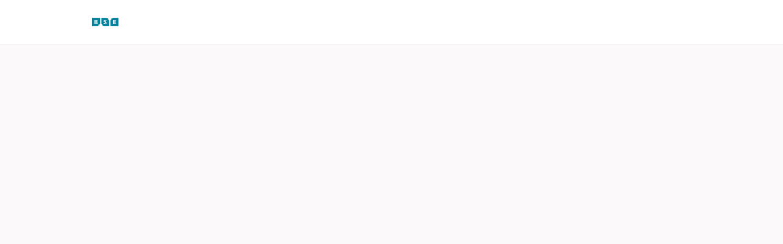

--- FILE ---
content_type: text/html; charset=utf-8
request_url: https://alumni.bse.eu/events/110249
body_size: 12645
content:
<!DOCTYPE html>
<html class='apple_system_font_resize' lang='en'>
<head>
<meta content='minimum-scale=1, initial-scale=1, width=device-width' name='viewport'>
<meta charset='UTF-8'>
<meta property="fb:app_id" content="236756069762771"><meta property="og:site_name" content="BSE Community"><meta property="og:title" content="Brussels BSE Alumni &amp; Careers Meet-Up "><meta name="twitter:title" content="Brussels BSE Alumni &amp; Careers Meet-Up "><meta name="twitter:card" content="summary_large_image"><meta name="description" content="The BSE Career Services is visiting different cities during the upcoming months to meet employers and alumni, and we would like to take the opportunity to organize a BSE Alumni&nbsp;meetup in Brussels, to get in touch&nbsp;after a long time!&nbsp;

&nbsp;

Join Alba Salas, Career Consultant at BSE, and BSE alumni living in Brussels,&nbsp;for an afterwork gathering!

&nbsp;

Date:&nbsp;Tuesday, 28th March, 2023

Time: 19h

Location:&nbsp;Poechenellekelder,&nbsp;Rue du Chêne 5, 1000 Bruxelles, Belgium

&nbsp;

Do not miss it!

We are looking forward to seeing you there!

&nbsp;
"><meta property="og:description" content="The BSE Career Services is visiting different cities during the upcoming months to meet employers and alumni, and we would like to take the opportunity to organize a BSE Alumni&nbsp;meetup in Brussels, to get in touch&nbsp;after a long time!&nbsp;

&nbsp;

Join Alba Salas, Career Consultant at BSE, and BSE alumni living in Brussels,&nbsp;for an afterwork gathering!

&nbsp;

Date:&nbsp;Tuesday, 28th March, 2023

Time: 19h

Location:&nbsp;Poechenellekelder,&nbsp;Rue du Chêne 5, 1000 Bruxelles, Belgium

&nbsp;

Do not miss it!

We are looking forward to seeing you there!

&nbsp;
"><meta name="twitter:description" content="The BSE Career Services is visiting different cities during the upcoming months to meet employers and alumni, and we would like to take the opportunity to organize a BSE Alumni&nbsp;meetup in Brussels, to get in touch&nbsp;after a long time!&nbsp;

&nbsp;

Join Alba Salas, Career Consultant at BSE, and BSE alumni living in Brussels,&nbsp;for an afterwork gathering!

&nbsp;

Date:&nbsp;Tuesday, 28th March, 2023

Time: 19h

Location:&nbsp;Poechenellekelder,&nbsp;Rue du Chêne 5, 1000 Bruxelles, Belgium

&nbsp;

Do not miss it!

We are looking forward to seeing you there!

&nbsp;
"><meta property="og:image" content="https://d1c2gz5q23tkk0.cloudfront.net/shrine_store/uploads/networks/195/ne_events/110249/wide-e939d52b3b2da57d63bdafcb130c2e4f.webp"><meta name="twitter:image" content="https://d1c2gz5q23tkk0.cloudfront.net/shrine_store/uploads/networks/195/ne_events/110249/wide-e939d52b3b2da57d63bdafcb130c2e4f.webp"><meta property="og:url" content="https://alumni.bse.eu/events/110249">
<link rel="icon" href="https://alumni.bse.eu/favicon.ico" />
<link rel="shortcut icon" type="image/ico" href="https://alumni.bse.eu/favicon.ico" />
<link rel="apple-touch-icon" type="image/x-icon" href="https://alumni.bse.eu/favicon.ico" />

<title>Brussels BSE Alumni &amp; Careers Meet-Up  | BSE Community</title>
<link href='https://d1c2gz5q23tkk0.cloudfront.net' rel='preconnect'>
<link href='https://static.hivebrite.com' rel='preconnect'>
<link crossorigin='anonymous' href='https://fonts.bunny.net' rel='preconnect'>

<script>var APP_URL_SETTINGS_PORT = "";

window.__HB_ENV__ = {
  ABLY_FRONTEND_CONFIG: {
    ENDPOINT: "hivebrite-eu.realtime.ably.net",
    FALLBACK_HOSTS: ["hivebrite-eu.a.fallback.ably-realtime.com","hivebrite-eu.b.fallback.ably-realtime.com","hivebrite-eu.c.fallback.ably-realtime.com","hivebrite-eu.d.fallback.ably-realtime.com","hivebrite-eu.e.fallback.ably-realtime.com"],
  },
  AMPLITUDE_API_KEY: "572175c4a8d55397e7751d6633147d00",
  APP_VERSION: "6.152.0",
  ASSET_HOST: "https://hivebrite.com",
  AZURE_MAP_API_KEY: "3b37uj3khI2PFIvaa4SmHlrpLGfICKs1L5wxTYbDr0ZjY6jo9NpmJQQJ99BFAC5RqLJnVTWwAAAgAZMP1QI1",
  CKEDITOR_TIMESTAMP: new Date().getTime(), // Uniq key to invalidate CKEditor cache
  CLOUDFLARE_TURNSTILE_SITE_KEY: "0x4AAAAAABmTL8egXEQQUeZr",
  CLUSTER_NAME: "euprod",
  DATADOG_FRONT_TOKEN: "pubc6b336014458f4081f4f5a1abd8d67f0",
  ENVIRONMENT: "" || 'production',
  GOOGLE_RECAPTCHA_V2_SITE_KEY: "6LehSBkaAAAAAIKG1yO2bbYEqHGa_yj2AIPtGISZ",
  GOOGLEMAPS_API_KEY: "AIzaSyDstY91E68nOXlyNIyMvfyVzOgL0p7HS7U",
  HOST: "https://hivebrite.com" + (APP_URL_SETTINGS_PORT ? ":" + APP_URL_SETTINGS_PORT : ""),
  LAUNCHDARKLY_CLIENT_SIDE_ID: "5eef60ad572ea10ab14d2609",
  MAPBOX_DEFAULT_LAYER_EN: "cj97f9w2316l92sp6wmanuyw2",
  MAPBOX_DEFAULT_LAYER_FR: "cj98iomyu2euq2rmtk8q29ujo",
  MAPBOX_ID: "kit-united.cigdtmahj080uvaltlolpka89",
  MAPBOX_KEY: "pk.eyJ1Ijoia2l0LXVuaXRlZCIsImEiOiJjaWdkdG1hd2YwODJzd2VrbjNmdWg2eWVhIn0.TuRpIQECO9U9D2j_syhyeQ",
  MAPBOX_LIGHT_LAYER_EN: "ciu3vxcd800mw2iolkoa3hn0s",
  MAPBOX_LIGHT_LAYER_FR: "cj98iqz782erm2sqgshe023o9",
  PAYPAL_MODE: "production",
  PUBLIC_PATH: "https://static.hivebrite.com/v-113c7a8e04fb13e548b32ab519253c039dcfb0a6/packs/",
  SENTRY_DSN_JAVASCRIPT: "https://0ec2c0fb68fe4ebc5e3bdcf752c5286a@o429123.ingest.us.sentry.io/4510425479970816",
  STATIC_ASSETS_HOST: "https://static.hivebrite.com",
  STRIPE_PUBLISHABLE_KEY: "pk_live_BBr5AZdJK34WQXVHykmnFrY6",
  CSV_LIMITS: {
    EMAIL_ANALYTICS_EXPORT: 50000,
    USERS_EXPORT: 100000,
    USERS_IMPORT: 5000,
    USERS_UPDATER: 5000,
    GROUP_MEMBERS_EXPORT: 10000,
    ADMINS_IMPORT: 1000,
    TOPIC_ENGAGEMENT_SCORING_EXPORT: 5000,
    NETWORK_ENGAGEMENT_SCORING_EXPORT: 10000,
    REQUESTS_TO_JOIN_EXPORT: 5000,
    PROFILES_UPDATE_EXPORT: 500000
  }
};

</script>
<link href='https://fonts.bunny.net/css?family=Open+Sans:400,700&amp;display=fallback' media='screen' rel='stylesheet'>
<style>
  body, button, input, textarea { font-family: Open Sans, 'Inter', 'Nunito', Helvetica, Arial, sans-serif !important; }
</style>


<link rel="stylesheet" href="https://static.hivebrite.com/v-113c7a8e04fb13e548b32ab519253c039dcfb0a6/packs/css/homepage_network-7a50f4bdcce8a5342b98.css" media="screen, projection" />


<script>
  document.cookie = "hivebrite_connect_fo=; max-age=0; path=/; secure";
</script>
<style>
  /*** Set globals ***/
  :root {
    --color-background: #FBF9F9;
    --color-background-transparent: rgba(251, 249, 249, 0);
    --color-button-primary: rgba(0, 133, 155, 1);
    --color-button-primary-text: #FFFFFF;
    --color-public-button-primary: rgba(0, 133, 155, 1);
    --color-public-button-primary-text: #FFFFFF;
    --color-public-links: rgba(0, 133, 155, 1)!important;
    --color-public-links-hover: #00505e !important;
  }
</style>
<style>
  /*Public header dynamic color*/
  
  .header--menu__submenus, .rslides_tabs .rslides_here a {
    background-color: rgba(255, 255, 255, 1)!important;
  }
  
  .header__menu li a, .mobile__menu a, .dropdown-more-menu a {
    color: rgba(0, 133, 155, 1)!important;
  }
  
  /*Public top html-block section dynamic color*/
  .html-block--top .cover-color {
    background-color: #FFFFFF!important;
  }
  
  /*Public bottom html-block section dynamic color*/
  .html-block--bottom .cover-color {
    background-color: rgba(0, 133, 155, 1)!important;
  }
  
  /*Public news section dynamic color*/
  .news .section-title {
    background-color: rgba(0, 133, 155, 1)!important;
  }
  .news .section-title .h1 {
    color: rgba(255, 255, 255, 1)!important;
  }
  .news .btn {
    color: rgba(255, 255, 255, 1)!important;
    background-color: rgba(0, 133, 155, 1)!important;
  }
  .news .cover-color {
    background-color: #FFFFFF!important;
  }
  
  /*Public events section dynamic color*/
  .events .h1 {
    color: #FFFFFF!important;
  }
  .events .btn {
    color: rgba(0, 133, 155, 1)!important;
    background-color: rgba(255, 255, 255, 1)!important;
  }
  .events .cover-color {
    background-color: rgba(0, 133, 155, 1)!important;
  }
  
  /*Public partners section dynamic color*/
  .partners .section-title {
    background-color: #FFFFFF!important;
  }
  .partners .section-title .h1 {
    color: rgba(0, 133, 155, 1)!important;
  }
  .partners .cover-color {
    background-color: #FFFFFF!important;
  }
  
  /*Public header menu item dynamic color*/
  .header__menu > li a span:after, .login-link a:after, .dropdown-more-menu .dropdown-menu li a span:after, .mobile__menu > ul li a span:after {
    background-color: rgba(177, 148, 40, 1)!important;
  }
  
  /*Public header menu dynamic height*/
  body > .header-container--nav {
    height: 72px;
  }
  body .header__menu > li > a, body .header__buttons--right .login-link a, body .js-dropdown-more-menu > a {
    line-height: 72px;
    height: 72px;
  }
  body .header__logo {
    height: 72px;
  }
  body .homepage-network__container {
    padding-top: 72px;
  }
  body .homepage-network__container--more-padding {
    padding-top: 72px;
  }
  body .homepage-notif {
    top: 72px !important;
  }
  body .homepage-notif--top-shifted {
    top: 72px !important;
  }
  
  /*Slider dynamic color*/
  .homepage__header-sider .legend .h1, .homepage__header-sider .legend p {
    color: #FFFFFF!important;
    background-color: rgba(0, 133, 155, 1)!important;
  }
  .rslides li .legend {
    top: 62%;
    text-align: right;
  }
  
  /*** Custom class for dynamic color ***/
  /*color_header_public*/
  .custom-color-header-public {
    color: rgba(255, 255, 255, 1)!important;
  }
  .custom-bg-color-header-public {
    background-color: rgba(255, 255, 255, 1)!important;
  }
  .custom-border-color-header-public {
    border-color: rgba(255, 255, 255, 1)!important;
  }
  
  /*color_mobile_header_public*/
  .custom-color-mobile-header-public {
    color: rgba(255, 255, 255, 1)!important;
  }
  .custom-bg-color-mobile-header-public {
    background-color: rgba(255, 255, 255, 1)!important;
  }
  @media (max-width: 44.9375em) {
    .custom-bg-color-mobile-header-public-if-mobile {
      background-color: rgba(255, 255, 255, 1)!important;
    }
  }
  .custom-border-color-mobile-header-public {
    border-color: rgba(255, 255, 255, 1)!important;
  }
  
  /*color_header_links_public*/
  .custom-color-header-links-public {
    color: rgba(0, 133, 155, 1)!important;
  }
  .custom-bg-color-header-links-public {
    background-color: rgba(0, 133, 155, 1)!important;
  }
  .custom-border-color-header-links-public {
    border-color: rgba(0, 133, 155, 1)!important;
  }
  
  /*color_outline_navigation_public*/
  .custom-color-outline-navigation-public {
    color: rgba(177, 148, 40, 1)!important;
  }
  .custom-bg-color-outline-navigation-public {
    background-color: rgba(177, 148, 40, 1)!important;
  }
  .custom-border-color-outline-navigation-public {
    border-color: rgba(177, 148, 40, 1)!important;
  }
  
  /*color_public_links*/
  .custom-color-public-links {
    color: rgba(0, 133, 155, 1)!important;
  }
  .custom-color-public-links:hover {
    color: #00505e !important;
  }
  
  /*color_public_button_primary*/
  .custom-color-public-button-primary {
    color: var(--color-public-button-primary) !important;
  }
  .custom-bg-color-public-button-primary {
    background-color: var(--color-public-button-primary) !important;
  }
  .custom-bg-color-public-button-primary-transparentize {
    background-color: rgba(0, 133, 155, 0.8)!important;
  }
  .custom-border-color-public-button-primary {
    border-color: var(--color-public-button-primary) !important;
  }
  
  /*color_login_button*/
  .custom-color-login-button {
    color: ;
  }
  .custom-bg-color-login-button {
    background-color: rgba(255, 255, 255, 1)!important;
  }
  .custom-border-color-login-button {
    border-color: rgba(255, 255, 255, 1)!important;
  }
  
  /*color_header_social_icons_public*/
  .custom-color-header-social-icons-public {
    color: rgba(0, 154, 166, 1)!important;
  }
  .custom-bg-color-header-social-icons-public {
    background-color: rgba(0, 154, 166, 1)!important;
  }
  .custom-border-color-header-social-icons-public {
    border-color: rgba(0, 154, 166, 1)!important;
  }
  
  /*color_footer*/
  .custom-color-footer {
    color: rgba(255, 255, 255, 1)!important;
  }
  .custom-bg-color-footer {
    background-color: rgba(255, 255, 255, 1)!important;
  }
  .custom-border-color-footer {
    border-color: rgba(255, 255, 255, 1)!important;
  }
  
  /*color_footer_links*/
  .custom-color-footer-links, .custom-color-footer-links a {
    color: rgba(0, 133, 155, 1)!important;
  }
  .custom-bg-color-footer-links {
    background-color: rgba(0, 133, 155, 1)!important;
  }
  .custom-border-color-footer-links {
    border-color: rgba(0, 133, 155, 1)!important;
  }
</style>
</head>
<body class='js-homepage-po'>
<a class='skip-to-content' href='#po-main-container'>
<span class='skip-to-content--wrapper'>
Skip to content
</span>
</a>

<div class='homepage-network__notifications'>
<div class='homepage-notif homepage-notif--success absolute west one-whole text--center' style='display: none;'>
<div></div>
<a class='homepage-notif__close-button' data-behavior='close-parent' href='#'>&times;</a>
</div>
<div class='homepage-notif homepage-notif--error absolute west one-whole text--center' style='display: none;'>
<div></div>
<a class='homepage-notif__close-button' data-behavior='close-parent' href='#'>&times;</a>
</div>

</div>
<header class='custom-bg-color-header-public custom-bg-color-mobile-header-public-if-mobile header-container header-container--nav publicoffice-header sticky-menu' data-testid='network-bar'>
<div class='homepage-container lap-and-up--soft--sides' role='navigation'>
<div class='toggle-mobile-menu hidden--lap-and-up'>
<button aria-controls='mobile-menu' aria-expanded='false' aria-haspopup aria-label='Toggle main navigation' class='toggle-mobile-menu-button js-toggle-mobile-menu' type='button'>
<i aria-hidden='true' class='custom-color-header-links-public icon-bars v-middle'></i>
</button>
</div>
<div aria-label='Main navigation' class='custom-bg-color-mobile-header-public mobile__menu hidden--lap-and-up js-mobile-menu' id='mobile-menu'>
<ul class='soft-double-half--bottom' role='menu'>
<li>
<a class="active" href="https://alumni.bse.eu/events"><span style="position: relative;">Events</span></a>
</li>
<li>
<a class="" href="https://alumni.bse.eu/news"><span style="position: relative;">News</span></a>
</li>
<li>
<a class="" href="/page/platform-features"><span style="position: relative;">Platform Features</span></a>
</li>
<li>
<a class="" href="/page/merit-award"><span style="position: relative;">Merit Award</span></a>
<button aria-expanded='false' aria-label='Toggle item sub-menu' class='custom-color-header-links-public toggle__sub-menu js-sub_menu_toggle' haspopup='true' type='button'>
<i aria-hidden='true' class='custom-color-header-links-public icon-next-arrow v-middle'></i>
</button>
<ul class='mobile__sub-pages-customizables mobile__sub-pages-customizables--closed'>
<li><a class="" href="https://alumni.bse.eu/donations/alumni-and-friends-merit-award-donations"><span style="position: relative;">Make your contribution</span></a></li>
</ul>
</li>
<li>
<a class="" href="/page/contact"><span style="position: relative;">Contact</span></a>
</li>
<li class='text--center no-padding--x'>
<a class="js-login block bold custom-color-header-links-public" href="/login">Log in</a>
</li>
<li class='mobile-sign-up-container no-padding--x'>
<div class="" data-component="po.ButtonInLink" data-testid="button-in-link" data-props="{&quot;children&quot;:&quot;Register&quot;,&quot;linkProps&quot;:{&quot;to&quot;:&quot;https://alumni.bse.eu/signup&quot;},&quot;size&quot;:&quot;large&quot;,&quot;variant&quot;:&quot;secondary&quot;,&quot;dataTestId&quot;:&quot;signup-link&quot;}" data-loader="false" data-custom-network-colors="{&quot;button_primary&quot;:&quot;rgba(0, 133, 155, 1)&quot;,&quot;fo_background_color&quot;:&quot;#FBF9F9&quot;,&quot;footer_links&quot;:&quot;rgba(0, 133, 155, 1)&quot;,&quot;footer&quot;:&quot;rgba(255, 255, 255, 1)&quot;,&quot;header_email&quot;:&quot;rgba(255, 255, 255, 1)&quot;,&quot;header_links_public&quot;:&quot;rgba(0, 133, 155, 1)&quot;,&quot;header_links&quot;:&quot;rgba(0, 133, 155, 1)&quot;,&quot;header_public&quot;:&quot;rgba(255, 255, 255, 1)&quot;,&quot;header_social_icons_public&quot;:&quot;rgba(0, 154, 166, 1)&quot;,&quot;header&quot;:&quot;rgba(255, 255, 255, 1)&quot;,&quot;links&quot;:&quot;rgba(0, 133, 155, 1)&quot;,&quot;login_button&quot;:&quot;rgba(255, 255, 255, 1)&quot;,&quot;login_text&quot;:null,&quot;mobile_header_public&quot;:&quot;rgba(255, 255, 255, 1)&quot;,&quot;outline_navigation_public&quot;:&quot;rgba(177, 148, 40, 1)&quot;,&quot;outline_navigation&quot;:&quot;rgba(177, 148, 40, 1)&quot;}" data-custom-network-theming="{&quot;po&quot;:{&quot;po_footer_background_color&quot;:&quot;rgba(255, 255, 255, 1)&quot;,&quot;po_footer_color&quot;:&quot;rgba(0, 133, 155, 1)&quot;,&quot;po_header_mobile_background_color&quot;:&quot;rgba(255, 255, 255, 1)&quot;,&quot;po_header_social_icons_static_color&quot;:&quot;rgba(0, 154, 166, 1)&quot;,&quot;po_header_static_background_color&quot;:&quot;rgba(255, 255, 255, 1)&quot;,&quot;po_header_static_color&quot;:&quot;rgba(0, 133, 155, 1)&quot;,&quot;po_login_button_background_color&quot;:&quot;rgba(255, 255, 255, 1)&quot;,&quot;po_login_button_color&quot;:null,&quot;po_outline_navigation_static_color&quot;:&quot;rgba(177, 148, 40, 1)&quot;,&quot;po_header_social_icons_are_displayed&quot;:true,&quot;po_header_menu_height&quot;:65,&quot;po_header_is_sticky&quot;:true,&quot;po_website_header_logo&quot;:&quot;https://d1c2gz5q23tkk0.cloudfront.net/shrine_store/uploads/networks/195/networks/195/large-823e2f4c6f670952137a11c2586b7e79.webp&quot;,&quot;po_website_footer_logo&quot;:&quot;https://d1c2gz5q23tkk0.cloudfront.net/assets/networks/195/website_footer_logo/-original.?1630927837&quot;,&quot;po_new_website_footer_logo&quot;:&quot;https://d1c2gz5q23tkk0.cloudfront.net/shrine_store/uploads/networks/195/networks/195/large-5e3ae12dfebb885e3f603010ecffb8f3.webp&quot;},&quot;fo&quot;:{&quot;fo_background_color&quot;:&quot;#FBF9F9&quot;,&quot;fo_background_gradient&quot;:{&quot;angle&quot;:180,&quot;color1&quot;:&quot;#FBF9F9&quot;,&quot;color2&quot;:&quot;#DFEFFF&quot;,&quot;color1Percentage&quot;:0,&quot;color2Percentage&quot;:100,&quot;type&quot;:&quot;linear&quot;,&quot;inlineCSS&quot;:&quot;linear-gradient(180deg, #FBF9F9 0%, #DFEFFF 100%)&quot;},&quot;fo_background_type&quot;:&quot;SOLID&quot;,&quot;fo_group_menu_background_color&quot;:&quot;rgb(255, 255, 255)&quot;,&quot;fo_group_menu_font_brightness&quot;:&quot;DARK&quot;,&quot;fo_header_scrolled_background_color&quot;:&quot;rgba(255, 255, 255, 1)&quot;,&quot;fo_header_scrolled_color&quot;:&quot;rgba(0, 133, 155, 1)&quot;,&quot;fo_header_separator_display&quot;:true,&quot;fo_header_static_background_color&quot;:&quot;rgba(255, 255, 255, 1)&quot;,&quot;fo_header_static_color&quot;:&quot;rgba(0, 133, 155, 1)&quot;,&quot;fo_links_color&quot;:&quot;rgba(0, 133, 155, 1)&quot;,&quot;fo_main_navigation_change_on_scroll&quot;:false,&quot;fo_menu_scrolled_background_color&quot;:&quot;rgb(255, 255, 255)&quot;,&quot;fo_menu_scrolled_font_brightness&quot;:&quot;DARK&quot;,&quot;fo_menu_static_background_color&quot;:&quot;rgb(255, 255, 255)&quot;,&quot;fo_menu_static_font_brightness&quot;:&quot;DARK&quot;,&quot;fo_outboxed_font_brightness&quot;:&quot;DARK&quot;,&quot;fo_outline_navigation_scrolled_color&quot;:&quot;rgba(177, 148, 40, 1)&quot;,&quot;fo_outline_navigation_static_color&quot;:&quot;rgba(177, 148, 40, 1)&quot;,&quot;fo_page_header_background_color&quot;:&quot;rgb(255, 255, 255)&quot;,&quot;fo_page_header_font_brightness&quot;:&quot;DARK&quot;,&quot;fo_primary_color&quot;:&quot;rgba(0, 133, 155, 1)&quot;,&quot;fo_secondary_navigation_background_color&quot;:&quot;rgb(255, 255, 255)&quot;,&quot;fo_secondary_navigation_font_brightness&quot;:&quot;DARK&quot;,&quot;fo_website_header_logo&quot;:&quot;https://d102smnvqbot52.cloudfront.net/shrine_store/uploads/networks/195/networks/195/large-432805a95562b3611aeb25dff9932b98.webp?Expires=1768602635\u0026Signature=QaHtosWIohdx9yssuza53uyEeihAvG6M5PsRtt7gzdt7Gfp5v~fSQJn4XYgklAaVU7RMeKR9VGFmG6SltcNUomwwgNz-NIbOuAxzDdLIGWEU4jpm0sVf8LUhqy~Os4K3YZwaM5qWqOQugS84KaxPXXGg8Z12petqVZ5RJB5cs5pIGo51YAScGOvljGcgPa8pVDmxux~jPG8oPSARADO9Br0ZZdjOvaa1U~OwavYCR7Qqq7O0seTL5~2-tqs1YvvQk~wPuf17kM-E6Y8JIaz-Kia5SrWePPNd5ZeiXGIpzIHaPP2xKvNZn~e701JQoB7MlOnXd5WfohDl5TU6A4Bqew__\u0026Key-Pair-Id=K2FGAUSZJ303Q5&quot;,&quot;fo_frame_font_brightness&quot;:&quot;DARK&quot;,&quot;fo_frame_background_color&quot;:&quot;rgb(255, 255, 255)&quot;,&quot;fo_frame_border_radius&quot;:10,&quot;fo_frame_drop_shadow&quot;:&quot;rgba(0, 0, 0, 0.1)&quot;,&quot;fo_inputs_font_brightness&quot;:&quot;DARK&quot;,&quot;fo_inputs_background_color&quot;:&quot;rgb(255, 255, 255)&quot;,&quot;fo_inputs_outline_color&quot;:&quot;rgb(43, 43, 43)&quot;,&quot;fo_secondary_button_font_brightness&quot;:&quot;DARK&quot;,&quot;fo_secondary_button_background_color&quot;:&quot;rgb(235, 238, 244)&quot;,&quot;fo_button_border_radius&quot;:5},&quot;global&quot;:{&quot;google_font_family&quot;:&quot;Open Sans&quot;,&quot;custom_font_name&quot;:null,&quot;custom_font_weight_400&quot;:{&quot;id&quot;:1067,&quot;name&quot;:&quot;400&quot;,&quot;font_id&quot;:283,&quot;created_at&quot;:&quot;2023-08-28T10:17:02+02:00&quot;,&quot;updated_at&quot;:&quot;2023-08-28T10:17:02+02:00&quot;},&quot;custom_font_weight_700&quot;:{&quot;id&quot;:1068,&quot;name&quot;:&quot;700&quot;,&quot;font_id&quot;:283,&quot;created_at&quot;:&quot;2023-08-28T10:17:02+02:00&quot;,&quot;updated_at&quot;:&quot;2023-08-28T10:17:02+02:00&quot;},&quot;custom_font_weight_400_woff&quot;:null,&quot;custom_font_weight_400_ttf&quot;:null,&quot;custom_font_weight_700_woff&quot;:null,&quot;custom_font_weight_700_ttf&quot;:null,&quot;font_type&quot;:&quot;GOOGLE&quot;,&quot;header_email&quot;:&quot;rgba(255, 255, 255, 1)&quot;,&quot;avatar&quot;:&quot;https://d1c2gz5q23tkk0.cloudfront.net/assets/networks/195/avatar/ccb61e9a7c68484e9c8c1beb87d93cdb-original.?1630422771&quot;,&quot;new_avatar&quot;:&quot;https://d1c2gz5q23tkk0.cloudfront.net/shrine_store/uploads/networks/195/networks/195/large-13ec4f6eb7c60ca52c8c163f21a72ef8.webp&quot;,&quot;favicon&quot;:&quot;https://d1c2gz5q23tkk0.cloudfront.net/assets/networks/195/favicon/-original.?1633615217&quot;,&quot;new_favicon&quot;:&quot;https://d1c2gz5q23tkk0.cloudfront.net/shrine_store/uploads/networks/195/networks/195/thumb-3f9fed295b8e8ba679e57dfe98044a3f.webp&quot;,&quot;mobile_header_logo&quot;:&quot;https://d1c2gz5q23tkk0.cloudfront.net/assets/networks/195/mobile_header_logo/aeec89fc2d09a0cd9c9cf8c84ca10756-original.?1638358636&quot;,&quot;new_mobile_header_logo&quot;:&quot;https://d1c2gz5q23tkk0.cloudfront.net/shrine_store/uploads/networks/195/networks/195/large-3bcb3cdb2b3b662550b9ec9f26eab697.webp&quot;,&quot;is_unverified_font_selected&quot;:false}}" data-current-network-id="195"></div>
</li>
</ul>
</div>
<a class="js-logo-container header__logo-container" href="https://alumni.bse.eu/"><img alt="BSE Community logo" class="header__logo__po" src="https://d1c2gz5q23tkk0.cloudfront.net/shrine_store/uploads/networks/195/networks/195/large-823e2f4c6f670952137a11c2586b7e79.webp" />
</a><div class='js-menu-container header__menu-container'>
<ul class='js-menu header__menu grid__item' data-testid='network-menu'>
<li>
<a class="active" href="https://alumni.bse.eu/events"><span style="position: relative;">Events</span></a>
</li>
<li>
<a class="" href="https://alumni.bse.eu/news"><span style="position: relative;">News</span></a>
</li>
<li>
<a class="" href="/page/platform-features"><span style="position: relative;">Platform Features</span></a>
</li>
<li aria-expanded='false' class='js-has-submenu' haspopup='true'>
<a class="" href="/page/merit-award"><span style="position: relative;">Merit Award</span></a>
<ul class='header--menu__submenus js-submenu'>
<li>
<a class="" href="https://alumni.bse.eu/donations/alumni-and-friends-merit-award-donations"><span style="position: relative;">Make your contribution</span></a>
</li>
</ul>
</li>
<li>
<a class="" href="/page/contact"><span style="position: relative;">Contact</span></a>
</li>
</ul>
<div class='js-dropdown-more-menu dropdown-more-menu hard hidden grid__item dropdown'>
<a class='item-actions' data-toggle='dropdown' href='#'>
<span class='custom-color-header-links-public'>More</span>
<i class='icon-chevron-down f-size--small color-white custom-color-header-links-public'></i>
</a>
<ul class='dropdown-menu dropdown-menu--right header--menu__submenus'></ul>
</div>
</div>
<div class='js-buttons-right-container header__buttons--right hidden--palm'>
<div id='header__buttons--right__flex'>
<div class='login-link inline-block'>
<a class="js-login block bold custom-color-header-links-public" href="/login">Log in</a>
</div>
<div class='inline-block'>
<div class="" data-component="po.ButtonInLink" data-testid="button-in-link" data-props="{&quot;children&quot;:&quot;Register&quot;,&quot;linkProps&quot;:{&quot;to&quot;:&quot;https://alumni.bse.eu/signup&quot;},&quot;size&quot;:&quot;large&quot;,&quot;variant&quot;:&quot;secondary&quot;,&quot;dataTestId&quot;:&quot;signup-link&quot;}" data-loader="false" data-custom-network-colors="{&quot;button_primary&quot;:&quot;rgba(0, 133, 155, 1)&quot;,&quot;fo_background_color&quot;:&quot;#FBF9F9&quot;,&quot;footer_links&quot;:&quot;rgba(0, 133, 155, 1)&quot;,&quot;footer&quot;:&quot;rgba(255, 255, 255, 1)&quot;,&quot;header_email&quot;:&quot;rgba(255, 255, 255, 1)&quot;,&quot;header_links_public&quot;:&quot;rgba(0, 133, 155, 1)&quot;,&quot;header_links&quot;:&quot;rgba(0, 133, 155, 1)&quot;,&quot;header_public&quot;:&quot;rgba(255, 255, 255, 1)&quot;,&quot;header_social_icons_public&quot;:&quot;rgba(0, 154, 166, 1)&quot;,&quot;header&quot;:&quot;rgba(255, 255, 255, 1)&quot;,&quot;links&quot;:&quot;rgba(0, 133, 155, 1)&quot;,&quot;login_button&quot;:&quot;rgba(255, 255, 255, 1)&quot;,&quot;login_text&quot;:null,&quot;mobile_header_public&quot;:&quot;rgba(255, 255, 255, 1)&quot;,&quot;outline_navigation_public&quot;:&quot;rgba(177, 148, 40, 1)&quot;,&quot;outline_navigation&quot;:&quot;rgba(177, 148, 40, 1)&quot;}" data-custom-network-theming="{&quot;po&quot;:{&quot;po_footer_background_color&quot;:&quot;rgba(255, 255, 255, 1)&quot;,&quot;po_footer_color&quot;:&quot;rgba(0, 133, 155, 1)&quot;,&quot;po_header_mobile_background_color&quot;:&quot;rgba(255, 255, 255, 1)&quot;,&quot;po_header_social_icons_static_color&quot;:&quot;rgba(0, 154, 166, 1)&quot;,&quot;po_header_static_background_color&quot;:&quot;rgba(255, 255, 255, 1)&quot;,&quot;po_header_static_color&quot;:&quot;rgba(0, 133, 155, 1)&quot;,&quot;po_login_button_background_color&quot;:&quot;rgba(255, 255, 255, 1)&quot;,&quot;po_login_button_color&quot;:null,&quot;po_outline_navigation_static_color&quot;:&quot;rgba(177, 148, 40, 1)&quot;,&quot;po_header_social_icons_are_displayed&quot;:true,&quot;po_header_menu_height&quot;:65,&quot;po_header_is_sticky&quot;:true,&quot;po_website_header_logo&quot;:&quot;https://d1c2gz5q23tkk0.cloudfront.net/shrine_store/uploads/networks/195/networks/195/large-823e2f4c6f670952137a11c2586b7e79.webp&quot;,&quot;po_website_footer_logo&quot;:&quot;https://d1c2gz5q23tkk0.cloudfront.net/assets/networks/195/website_footer_logo/-original.?1630927837&quot;,&quot;po_new_website_footer_logo&quot;:&quot;https://d1c2gz5q23tkk0.cloudfront.net/shrine_store/uploads/networks/195/networks/195/large-5e3ae12dfebb885e3f603010ecffb8f3.webp&quot;},&quot;fo&quot;:{&quot;fo_background_color&quot;:&quot;#FBF9F9&quot;,&quot;fo_background_gradient&quot;:{&quot;angle&quot;:180,&quot;color1&quot;:&quot;#FBF9F9&quot;,&quot;color2&quot;:&quot;#DFEFFF&quot;,&quot;color1Percentage&quot;:0,&quot;color2Percentage&quot;:100,&quot;type&quot;:&quot;linear&quot;,&quot;inlineCSS&quot;:&quot;linear-gradient(180deg, #FBF9F9 0%, #DFEFFF 100%)&quot;},&quot;fo_background_type&quot;:&quot;SOLID&quot;,&quot;fo_group_menu_background_color&quot;:&quot;rgb(255, 255, 255)&quot;,&quot;fo_group_menu_font_brightness&quot;:&quot;DARK&quot;,&quot;fo_header_scrolled_background_color&quot;:&quot;rgba(255, 255, 255, 1)&quot;,&quot;fo_header_scrolled_color&quot;:&quot;rgba(0, 133, 155, 1)&quot;,&quot;fo_header_separator_display&quot;:true,&quot;fo_header_static_background_color&quot;:&quot;rgba(255, 255, 255, 1)&quot;,&quot;fo_header_static_color&quot;:&quot;rgba(0, 133, 155, 1)&quot;,&quot;fo_links_color&quot;:&quot;rgba(0, 133, 155, 1)&quot;,&quot;fo_main_navigation_change_on_scroll&quot;:false,&quot;fo_menu_scrolled_background_color&quot;:&quot;rgb(255, 255, 255)&quot;,&quot;fo_menu_scrolled_font_brightness&quot;:&quot;DARK&quot;,&quot;fo_menu_static_background_color&quot;:&quot;rgb(255, 255, 255)&quot;,&quot;fo_menu_static_font_brightness&quot;:&quot;DARK&quot;,&quot;fo_outboxed_font_brightness&quot;:&quot;DARK&quot;,&quot;fo_outline_navigation_scrolled_color&quot;:&quot;rgba(177, 148, 40, 1)&quot;,&quot;fo_outline_navigation_static_color&quot;:&quot;rgba(177, 148, 40, 1)&quot;,&quot;fo_page_header_background_color&quot;:&quot;rgb(255, 255, 255)&quot;,&quot;fo_page_header_font_brightness&quot;:&quot;DARK&quot;,&quot;fo_primary_color&quot;:&quot;rgba(0, 133, 155, 1)&quot;,&quot;fo_secondary_navigation_background_color&quot;:&quot;rgb(255, 255, 255)&quot;,&quot;fo_secondary_navigation_font_brightness&quot;:&quot;DARK&quot;,&quot;fo_website_header_logo&quot;:&quot;https://d102smnvqbot52.cloudfront.net/shrine_store/uploads/networks/195/networks/195/large-432805a95562b3611aeb25dff9932b98.webp?Expires=1768602635\u0026Signature=QaHtosWIohdx9yssuza53uyEeihAvG6M5PsRtt7gzdt7Gfp5v~fSQJn4XYgklAaVU7RMeKR9VGFmG6SltcNUomwwgNz-NIbOuAxzDdLIGWEU4jpm0sVf8LUhqy~Os4K3YZwaM5qWqOQugS84KaxPXXGg8Z12petqVZ5RJB5cs5pIGo51YAScGOvljGcgPa8pVDmxux~jPG8oPSARADO9Br0ZZdjOvaa1U~OwavYCR7Qqq7O0seTL5~2-tqs1YvvQk~wPuf17kM-E6Y8JIaz-Kia5SrWePPNd5ZeiXGIpzIHaPP2xKvNZn~e701JQoB7MlOnXd5WfohDl5TU6A4Bqew__\u0026Key-Pair-Id=K2FGAUSZJ303Q5&quot;,&quot;fo_frame_font_brightness&quot;:&quot;DARK&quot;,&quot;fo_frame_background_color&quot;:&quot;rgb(255, 255, 255)&quot;,&quot;fo_frame_border_radius&quot;:10,&quot;fo_frame_drop_shadow&quot;:&quot;rgba(0, 0, 0, 0.1)&quot;,&quot;fo_inputs_font_brightness&quot;:&quot;DARK&quot;,&quot;fo_inputs_background_color&quot;:&quot;rgb(255, 255, 255)&quot;,&quot;fo_inputs_outline_color&quot;:&quot;rgb(43, 43, 43)&quot;,&quot;fo_secondary_button_font_brightness&quot;:&quot;DARK&quot;,&quot;fo_secondary_button_background_color&quot;:&quot;rgb(235, 238, 244)&quot;,&quot;fo_button_border_radius&quot;:5},&quot;global&quot;:{&quot;google_font_family&quot;:&quot;Open Sans&quot;,&quot;custom_font_name&quot;:null,&quot;custom_font_weight_400&quot;:{&quot;id&quot;:1067,&quot;name&quot;:&quot;400&quot;,&quot;font_id&quot;:283,&quot;created_at&quot;:&quot;2023-08-28T10:17:02+02:00&quot;,&quot;updated_at&quot;:&quot;2023-08-28T10:17:02+02:00&quot;},&quot;custom_font_weight_700&quot;:{&quot;id&quot;:1068,&quot;name&quot;:&quot;700&quot;,&quot;font_id&quot;:283,&quot;created_at&quot;:&quot;2023-08-28T10:17:02+02:00&quot;,&quot;updated_at&quot;:&quot;2023-08-28T10:17:02+02:00&quot;},&quot;custom_font_weight_400_woff&quot;:null,&quot;custom_font_weight_400_ttf&quot;:null,&quot;custom_font_weight_700_woff&quot;:null,&quot;custom_font_weight_700_ttf&quot;:null,&quot;font_type&quot;:&quot;GOOGLE&quot;,&quot;header_email&quot;:&quot;rgba(255, 255, 255, 1)&quot;,&quot;avatar&quot;:&quot;https://d1c2gz5q23tkk0.cloudfront.net/assets/networks/195/avatar/ccb61e9a7c68484e9c8c1beb87d93cdb-original.?1630422771&quot;,&quot;new_avatar&quot;:&quot;https://d1c2gz5q23tkk0.cloudfront.net/shrine_store/uploads/networks/195/networks/195/large-13ec4f6eb7c60ca52c8c163f21a72ef8.webp&quot;,&quot;favicon&quot;:&quot;https://d1c2gz5q23tkk0.cloudfront.net/assets/networks/195/favicon/-original.?1633615217&quot;,&quot;new_favicon&quot;:&quot;https://d1c2gz5q23tkk0.cloudfront.net/shrine_store/uploads/networks/195/networks/195/thumb-3f9fed295b8e8ba679e57dfe98044a3f.webp&quot;,&quot;mobile_header_logo&quot;:&quot;https://d1c2gz5q23tkk0.cloudfront.net/assets/networks/195/mobile_header_logo/aeec89fc2d09a0cd9c9cf8c84ca10756-original.?1638358636&quot;,&quot;new_mobile_header_logo&quot;:&quot;https://d1c2gz5q23tkk0.cloudfront.net/shrine_store/uploads/networks/195/networks/195/large-3bcb3cdb2b3b662550b9ec9f26eab697.webp&quot;,&quot;is_unverified_font_selected&quot;:false}}" data-current-network-id="195"></div>
</div>
</div>
</div>
</div>
</header>

<div class='homepage-network__container white--soft homepage-network__container--more-padding' id='po-main-container' role='main' tabIndex='-1'>
<link as='image' fetchpriority='high' href='https://d1c2gz5q23tkk0.cloudfront.net/shrine_store/uploads/networks/195/ne_events/110249/compressed-a24a91c0a0c649e777a85efcc70a6e63.webp' imagesrcset='https://d1c2gz5q23tkk0.cloudfront.net/shrine_store/uploads/networks/195/ne_events/110249/medium-57298c11f2a29c837f51d2cebc9fc1f6.webp 400w, https://d1c2gz5q23tkk0.cloudfront.net/shrine_store/uploads/networks/195/ne_events/110249/279a8da8dcb05a56074ec4125e1c5800' rel='preload'>
<div class='js-event-container min-height-100-vh'></div>

</div>
<footer class='custom-bg-color-footer custom-color-footer-links network__footer js-network__footer relative font-in-rem' data-testid='network-footer'>
<div class='public-footer-container f-size--1-3'>
<div class='grid grid--full network-footer-first-line'><div class='grid__item three-twelfths lap--four-twelfths palm--one-whole palm--push-double--bottom'>
<div class='network-footer-column'>
<img alt="BSE Community logo" src="https://d1c2gz5q23tkk0.cloudfront.net/shrine_store/uploads/networks/195/networks/195/large-5e3ae12dfebb885e3f603010ecffb8f3.webp" />
</div>
</div><div class='grid__item two-twelfths lap--three-twelfths palm--one-whole'>
<div class='network-footer-column line-height-1-5'>
<div class='custom-color-footer-links network-footer__section-title f-size--1-3'>Contact</div>
<p class='network-footer__item'>BSE Alumni</p>
<p class='network-footer__item'>Ramon Trias Fargas, 25-27</p>
<p class='network-footer__item'>08005 Barcelona<br> Spain</p>
<div class='network-footer__item break-all'>
<a class="custom-color-footer-links" href="/cdn-cgi/l/email-protection#87e6ebf2eae9eec7e5f4e2a9e2f2"><span class="__cf_email__" data-cfemail="32535e475f5c5b725041571c5747">[email&#160;protected]</span></a>
</div>
<div class='network-footer__item break-all'>
<a class='custom-color-footer-links footer-link' href='tel:+34 93 542 1182'>
+34 93 542 1182
</a>
</div>
</div>
</div><div class='grid__item two-twelfths lap--three-twelfths palm--one-whole palm--push--top'>
<div class='network-footer-column line-height-1-5'>
<div class='custom-color-footer-links network-footer__section-title f-size--1-3'>Links</div>
<nav aria-label='Links'>
<ul>
<li class='network-footer__item'><a target="_blank" rel="noopener noreferrer" class="custom-color-footer-links" title="Barcelona School of Economics" href="https://www.bse.eu/">Barcelona School of Economics</a></li>
</ul>
</nav>
</div>
</div><div class='grid__item two-twelfths lap--two-twelfths palm--one-whole palm--push--top'>
<div class='network-footer-column'>
<div class='custom-color-footer-links network-footer__section-title f-size--1-3'>Cookies</div>
<div class="" data-component="shared.WithdrawConsentBtn" data-testid="withdraw-consent-btn" data-props="{&quot;colorFooterLinks&quot;:&quot;rgba(0, 133, 155, 1)&quot;}" data-loader="false" data-custom-network-colors="{}" data-custom-network-theming="{}"></div>
</div>
</div><div class='grid__item three-twelfths lap--six-twelfths palm--one-whole'>
<div class='network-footer__social-links'>
<nav aria-label='Follow us'>
<ul class='network-footer__social-links__flex'>
<li class='network-footer__social-icon'>
<a target="_blank" rel="noopener noreferrer" title="Official Group facebook profile" href="https://www.facebook.com/groups/barcelonagse/"><i class='icon-facebook custom-color-footer-links'></i>
</a></li>
<li class='network-footer__social-icon'>
<a target="_blank" rel="noopener noreferrer" title="Alumni &amp; Friends Network linkedin profile" href="https://www.linkedin.com/groups/2108032"><i class='icon-linkedin custom-color-footer-links'></i>
</a></li>
<li class='network-footer__social-icon'>
<a target="_blank" rel="noopener noreferrer" title="@bse_barcelona twitter profile" href="https://twitter.com/bse_barcelona"><svg class='custom-color-footer-links' height='24px' viewBox='0 0 24 24' width='24px' xmlns='http://www.w3.org/2000/svg'>
<g fill='none' fillRule='evenodd' stroke='none' strokeWidth='1'>
<g fill='currentColor' fillRule='nonzero' transform='translate(0, 1.1)'>
<path d='M18.8996089,0 L22.5814863,0 L14.5397653,9.21237981 L24,21.75 L16.5945241,21.75 L10.7900913,14.1479567 L4.15645372,21.75 L0.469361147,21.75 L9.06910039,11.8945312 L0,0 L7.59322034,0 L12.8344198,6.9484976 L18.8996089,0 Z M17.6062581,19.5436298 L19.6453716,19.5436298 L6.48239896,2.09134615 L4.29204694,2.09134615 L17.6062581,19.5436298 Z'></path>
</g>
</g>
</svg>
</a></li>
<li class='network-footer__social-icon'>
<a target="_blank" rel="noopener noreferrer" title="@bsebarcelona instagram profile" href="https://www.instagram.com/bsebarcelona/"><i class='icon-instagram custom-color-footer-links'></i>
</a></li>
</ul>
</nav>
</div>
</div><div class='grid__item one-whole lap--six-twelfths'>
<div class='f-size--1-1 custom-border-color-footer-links network-footer__disclaimer'>
<div class='custom-color-footer-links weight--bold'><a href="https://hivebrite.io/">Community engagement platform</a> by Hivebrite.</div>
</div>
</div></div>
</div>
</footer>

<script data-cfasync="false" src="/cdn-cgi/scripts/5c5dd728/cloudflare-static/email-decode.min.js"></script><script>
  window.__HB_NETWORK__ = {
    id: 195,
    identifier: "barcelona-graduate-school-of-economics",
  }
</script>
<script>
  window.__DATADOG_ACTIVATION__ = true;
</script>
<script>
  window.__HB_OFFICE__ = 'PO'
</script>
<script>
  window.__CLIENT_TRACKING__ = {
    trackingId: "UA-6173333-14",
    googleTagManagerId: "",
  }
</script>
<script src="https://static.hivebrite.com/v-113c7a8e04fb13e548b32ab519253c039dcfb0a6/packs/js/runtime-fe7e5cf6b19af52940aa.js" crossorigin="anonymous"></script>
<script src="https://static.hivebrite.com/v-113c7a8e04fb13e548b32ab519253c039dcfb0a6/packs/js/commons-a9ffd6720c6d7159ad57.js" crossorigin="anonymous"></script>
<script src="https://static.hivebrite.com/v-113c7a8e04fb13e548b32ab519253c039dcfb0a6/packs/js/vendors-e17d22e30a343fab2058.js" crossorigin="anonymous"></script>
<script src="https://static.hivebrite.com/v-113c7a8e04fb13e548b32ab519253c039dcfb0a6/packs/js/shared-122f1c775e2e9711b331.js" crossorigin="anonymous"></script>
<script src="https://static.hivebrite.com/v-113c7a8e04fb13e548b32ab519253c039dcfb0a6/packs/js/routes-26457ecbb3945e0d6806.js" crossorigin="anonymous"></script>
<script src="https://static.hivebrite.com/v-113c7a8e04fb13e548b32ab519253c039dcfb0a6/packs/js/envs-7a26aabd8df74bd2b76e.js" crossorigin="anonymous"></script>
<script src="https://static.hivebrite.com/v-113c7a8e04fb13e548b32ab519253c039dcfb0a6/packs/js/locales/en-7d7e8fcbf8e52c858acf.js" crossorigin="anonymous"></script>
<script>
  window.__HB_COUNTRY_CODE__ = "US"
  
  if ("false" === "true") {
    window.is_from_china = true
  }
  
  window.__HB_LOCALE__ = "en"
  
  if (window.I18n) {
    window.I18n.defaultLocale = "en"
    window.I18n.locale = "en"
  }
</script>
<script>
  var topicConfiguration = {
    id: "",
    whitelabelURL: false,
    whitelabelName: "",
  }
  
  var donationConfiguration = {
    whitelabelURL: false,
  }
  
  if (window.Hivebrite) {
    window.Hivebrite.topic = topicConfiguration
    window.Hivebrite.donation = donationConfiguration
  } else {
    window.Hivebrite = {
      rootUrl: "https://alumni.bse.eu",
      topic: topicConfiguration,
      donation: donationConfiguration,
    }
  }
</script>
<script src="https://static.hivebrite.com/v-113c7a8e04fb13e548b32ab519253c039dcfb0a6/packs/js/homepage_network-7d6d0e3aa3a55f5eb314.js" crossorigin="anonymous"></script>
<script>
  (g=>{var h,a,k,p="The Google Maps JavaScript API",c="google",l="importLibrary",q="__ib__",m=document,b=window;b=b[c]||(b[c]={});var d=b.maps||(b.maps={}),r=new Set,e=new URLSearchParams,u=()=>h||(h=new Promise(async(f,n)=>{await (a=m.createElement("script"));e.set("libraries",[...r]+"");for(k in g)e.set(k.replace(/[A-Z]/g,t=>"_"+t[0].toLowerCase()),g[k]);e.set("callback",c+".maps."+q);a.src=`https://maps.${c}apis.com/maps/api/js?`+e;d[q]=f;a.onerror=()=>h=n(Error(p+" could not load."));a.nonce=m.querySelector("script[nonce]")?.nonce||"";m.head.append(a)}));d[l]?console.warn(p+" only loads once. Ignoring:",g):d[l]=(f,...n)=>r.add(f)&&u().then(()=>d[l](f,...n))})({
    key: "AIzaSyDstY91E68nOXlyNIyMvfyVzOgL0p7HS7U",
    v: "quarterly",
    libraries: "places",
    language: "en",
  });
</script>


<div class="" data-component="shared.BannerAppStandalone" data-testid="banner-app-standalone" data-props="{&quot;env&quot;:&quot;po&quot;}" data-loader="false" data-custom-network-colors="{}" data-custom-network-theming="{}"></div>
<script>
  $(function() {
  
    window.AlumniConnect.other_infos = {
      select_countries: {"AD":"Andorra","AE":"United Arab Emirates","AF":"Afghanistan","AG":"Antigua and Barbuda","AI":"Anguilla","AL":"Albania","AM":"Armenia","AO":"Angola","AQ":"Antarctica","AR":"Argentina","AS":"American Samoa","AT":"Austria","AU":"Australia","AW":"Aruba","AX":"Åland Islands","AZ":"Azerbaijan","BA":"Bosnia and Herzegovina","BB":"Barbados","BD":"Bangladesh","BE":"Belgium","BF":"Burkina Faso","BG":"Bulgaria","BH":"Bahrain","BI":"Burundi","BJ":"Benin","BL":"Saint Barthélemy","BM":"Bermuda","BN":"Brunei Darussalam","BO":"Bolivia","BQ":"Bonaire, Sint Eustatius and Saba","BR":"Brazil","BS":"Bahamas","BT":"Bhutan","BV":"Bouvet Island","BW":"Botswana","BY":"Belarus","BZ":"Belize","CA":"Canada","CC":"Cocos (Keeling) Islands","CD":"Congo, The Democratic Republic of the","CF":"Central African Republic","CG":"Congo","CH":"Switzerland","CI":"Côte d'Ivoire","CK":"Cook Islands","CL":"Chile","CM":"Cameroon","CN":"China","CO":"Colombia","CR":"Costa Rica","CU":"Cuba","CV":"Cabo Verde","CW":"Curaçao","CX":"Christmas Island","CY":"Cyprus","CZ":"Czechia","DE":"Germany","DJ":"Djibouti","DK":"Denmark","DM":"Dominica","DO":"Dominican Republic","DZ":"Algeria","EC":"Ecuador","EE":"Estonia","EG":"Egypt","EH":"Western Sahara","ER":"Eritrea","ES":"Spain","ET":"Ethiopia","FI":"Finland","FJ":"Fiji","FK":"Falkland Islands (Malvinas)","FM":"Micronesia, Federated States of","FO":"Faroe Islands","FR":"France","GA":"Gabon","GB":"United Kingdom","GD":"Grenada","GE":"Georgia","GF":"French Guiana","GG":"Guernsey","GH":"Ghana","GI":"Gibraltar","GL":"Greenland","GM":"Gambia","GN":"Guinea","GP":"Guadeloupe","GQ":"Equatorial Guinea","GR":"Greece","GS":"South Georgia and the South Sandwich Islands","GT":"Guatemala","GU":"Guam","GW":"Guinea-Bissau","GY":"Guyana","HK":"Hong Kong","HM":"Heard Island and McDonald Islands","HN":"Honduras","HR":"Croatia","HT":"Haiti","HU":"Hungary","ID":"Indonesia","IE":"Ireland","IL":"Israel","IM":"Isle of Man","IN":"India","IO":"British Indian Ocean Territory","IQ":"Iraq","IR":"Iran","IS":"Iceland","IT":"Italy","JE":"Jersey","JM":"Jamaica","JO":"Jordan","JP":"Japan","KE":"Kenya","KG":"Kyrgyzstan","KH":"Cambodia","KI":"Kiribati","KM":"Comoros","KN":"Saint Kitts and Nevis","KP":"North Korea","KR":"South Korea","KW":"Kuwait","KY":"Cayman Islands","KZ":"Kazakhstan","LA":"Lao People's Democratic Republic","LB":"Lebanon","LC":"Saint Lucia","LI":"Liechtenstein","LK":"Sri Lanka","LR":"Liberia","LS":"Lesotho","LT":"Lithuania","LU":"Luxembourg","LV":"Latvia","LY":"Libya","MA":"Morocco","MC":"Monaco","MD":"Moldova","ME":"Montenegro","MF":"Saint Martin (French part)","MG":"Madagascar","MH":"Marshall Islands","MK":"North Macedonia","ML":"Mali","MM":"Myanmar","MN":"Mongolia","MO":"Macao","MP":"Northern Mariana Islands","MQ":"Martinique","MR":"Mauritania","MS":"Montserrat","MT":"Malta","MU":"Mauritius","MV":"Maldives","MW":"Malawi","MX":"Mexico","MY":"Malaysia","MZ":"Mozambique","NA":"Namibia","NC":"New Caledonia","NE":"Niger","NF":"Norfolk Island","NG":"Nigeria","NI":"Nicaragua","NL":"Netherlands","NO":"Norway","NP":"Nepal","NR":"Nauru","NU":"Niue","NZ":"New Zealand","OM":"Oman","PA":"Panama","PE":"Peru","PF":"French Polynesia","PG":"Papua New Guinea","PH":"Philippines","PK":"Pakistan","PL":"Poland","PM":"Saint Pierre and Miquelon","PN":"Pitcairn","PR":"Puerto Rico","PS":"Palestine, State of","PT":"Portugal","PW":"Palau","PY":"Paraguay","QA":"Qatar","RE":"Réunion","RO":"Romania","RS":"Serbia","RU":"Russian Federation","RW":"Rwanda","SA":"Saudi Arabia","SB":"Solomon Islands","SC":"Seychelles","SD":"Sudan","SE":"Sweden","SG":"Singapore","SH":"Saint Helena, Ascension and Tristan da Cunha","SI":"Slovenia","SJ":"Svalbard and Jan Mayen","SK":"Slovakia","SL":"Sierra Leone","SM":"San Marino","SN":"Senegal","SO":"Somalia","SR":"Suriname","SS":"South Sudan","ST":"Sao Tome and Principe","SV":"El Salvador","SX":"Sint Maarten (Dutch part)","SY":"Syrian Arab Republic","SZ":"Eswatini","TC":"Turks and Caicos Islands","TD":"Chad","TF":"French Southern Territories","TG":"Togo","TH":"Thailand","TJ":"Tajikistan","TK":"Tokelau","TL":"Timor-Leste","TM":"Turkmenistan","TN":"Tunisia","TO":"Tonga","TR":"Türkiye","TT":"Trinidad and Tobago","TV":"Tuvalu","TW":"Taiwan","TZ":"Tanzania","UA":"Ukraine","UG":"Uganda","UM":"United States Minor Outlying Islands","US":"United States","UY":"Uruguay","UZ":"Uzbekistan","VA":"Holy See (Vatican City State)","VC":"Saint Vincent and the Grenadines","VE":"Venezuela","VG":"Virgin Islands, British","VI":"Virgin Islands, U.S.","VN":"Vietnam","VU":"Vanuatu","WF":"Wallis and Futuna","WS":"Samoa","YE":"Yemen","YT":"Mayotte","ZA":"South Africa","ZM":"Zambia","ZW":"Zimbabwe","XK":"Kosovo"}
    };
  
    var container = document.getElementsByClassName('js-event-container');
    if (container) {
      var eventApp = React.createElement(EventsAppStandalone, {
        topicId: "" || null,
        topicName: "" || null,
        page_title: "BSE Community",
        title: "BSE Community"
      });
  
      ReactDOMClient.createRoot(container[0]).render(eventApp);
    }
  });
</script>
<script>
  $(function() {
    $('.skip-to-content').on('click', function (e) {
      e.preventDefault();
      $('.homepage-network__container').focus();
    });
  })
</script>
<script>
  $(function() {
    var onKeyDownMobileNavigation = function (event) {
      if (event.keyCode === 27) {
        // Trigger closure of the menu on Esc key.
        $('.js-toggle-mobile-menu').trigger('click');
      }
    }
    $('.js-toggle-mobile-menu').click(function() {
      var $this = $(this);
      var $mobileMenu = $('.js-mobile-menu');
      var isOpen = $mobileMenu.hasClass('open');
  
      $this.attr('aria-expanded', !isOpen).trigger('focus');
      $this.find('i').toggleClass('icon-plus icon-bars');
      $('body').toggleClass('scroll-desactivated', !isOpen);
      $mobileMenu.toggleClass('open', !isOpen);
      $(document)[isOpen ? 'off' : 'on']('keydown', onKeyDownMobileNavigation);
    });
  
    $('.js-sub_menu_toggle').click(function() {
      var $this = $(this);
      var $parent = $this.parents('li');
      var isOpen = $parent.hasClass('toggle__sub-menu--open');
      var $submenu = $parent.find('.mobile__sub-pages-customizables');
  
      if (!isOpen) {
        $submenu.removeClass('mobile__sub-pages-customizables--closed');
      }
      // Push it to the next event loop, so browser will remove closed class from submenu.
      setTimeout(function () {
        $parent.toggleClass('toggle__sub-menu--open', !isOpen);
        $this.attr('aria-expanded', !isOpen);
      }, 0);
    });
  
    $('.mobile__sub-pages-customizables').on('transitionend webkitTransitionEnd', function() {
      var $this = $(this);
      var isOpen = $this.parents('li').hasClass('toggle__sub-menu--open');
      // For closing set display to none, so screen readers will ignore it.
      $this.toggleClass('mobile__sub-pages-customizables--closed', !isOpen);
    });
  
    // Menu wrapped if too long
    var windowWidth = 0;
    var logoContainer = $('.js-logo-container');
    var menuContainer = $('.js-menu-container');
    var menu = $('.js-menu');
    var buttonsRightContainer = $('.js-buttons-right-container');
    var dropdownMoreMenu = $('.js-dropdown-more-menu');
    var homepageContainer = $('.homepage-container');
    var realWidth = 0;
  
    var wrapMenu = function() {
      windowWidth = $(window).width() > homepageContainer.width() ? homepageContainer.width() : $(window).width();
  
      // If an element is missing, avoid
      if (windowWidth && (logoContainer.length > 0) && (menuContainer.length > 0) && (menu.length > 0) && (buttonsRightContainer.length > 0) && (dropdownMoreMenu.length > 0)) {
        // + 20 is the margin-left on buttonsRightContainer
        realWidth = logoContainer.width() + menuContainer.width() + buttonsRightContainer.width() + 20;
  
        if (windowWidth < realWidth) {
          moveRequiredLi();
          dropdownMoreMenu.removeClass('hidden');
        } else {
          dropdownMoreMenu.addClass('hidden');
          menuReveal();
        }
      } else {
        // Reset menu opacity if avoid
        menuReveal();
      }
    };
  
    var menuReveal = function() {
      if (menuContainer.length > 0 && buttonsRightContainer.length > 0) {
        menuContainer.css('opacity', 1);
        menuContainer.css('transition', 'opacity 0.3s ease');
        buttonsRightContainer.css('opacity', 1);
        buttonsRightContainer.css('transition', 'opacity 0.3s ease');
      } else {
        $('.js-menu-container').css('opacity', 1);
        $('.js-menu-container').css('transition', 'opacity 0.3s ease');
        $('.js-buttons-right-container').css('opacity', 1);
        $('.js-buttons-right-container').css('transition', 'opacity 0.3s ease');
      }
    };
  
    var moveToMoreDropdown = function(el) {
      el.detach().prependTo(dropdownMoreMenu.children('ul'));
    };
  
    var clearMoreDropdown = function() {
      if (dropdownMoreMenu.length > 0 && menu.length > 0) {
        dropdownMoreMenu.children('ul').children().detach().appendTo(menu);
      }
      setTimeout(wrapMenu, 0);
    };
  
    var moveRequiredLi = function() {
      var lastLi = menu.children('li').last();
  
      if (lastLi.length > 0) {
        moveToMoreDropdown(lastLi);
        setTimeout(function() {
          // + 20 is the margin-left on buttonsRightContainer
          realWidth = logoContainer.width() + menuContainer.width() + buttonsRightContainer.width() + 20;
  
          if ((windowWidth - 10) < (realWidth)) {
            moveRequiredLi();
          } else {
            menuReveal();
          }
        }, 0);
      }
    };
  
    $(window).on('resize', _.throttle(function() {
      clearMoreDropdown();
    }, 1500));
  
    setTimeout(function() {
      wrapMenu();
    }, 1000);
  
  
    // Handle accessibility for submenus by showing the submenus when the parent menu item is focused
    // and switching the aria-expanded value
    $('.js-has-submenu a').focus(function() {
      var elParentMenuItem = $(this).closest('.js-has-submenu');
      elParentMenuItem.addClass('open');
      elParentMenuItem.attr('aria-expanded', true);
    }).blur(function() {
      var elParentMenuItem = $(this).closest('.js-has-submenu');
      setTimeout(function () {
        // Check if any elements in the submenu are focused
        if (elParentMenuItem.find('.focus-visible').length === 0) {
          elParentMenuItem.removeClass('open');
          elParentMenuItem.attr('aria-expanded', false);
        }
      });
    });
  });
</script>


<script>
  $(function(){
    white_label_host = "alumni.bse.eu";
    white_label_hivebrite_host = "barcelona-graduate-school-of-economics.hivebrite.com";
    if(location.hostname === white_label_hivebrite_host) {
      location.hostname = white_label_host;
    }
  })
</script>


<div class="" data-component="shared.ToastsApp" data-testid="toasts-app" data-props="{&quot;env&quot;:&quot;po&quot;}" data-loader="false" data-custom-network-colors="{}" data-custom-network-theming="{}"></div>
<script>
  // if the user is trying to open the page using IE (or a browser based on IE)
  if (/MSIE \d|Trident.*rv:/.test(navigator.userAgent)) {
    // force-open Edge (this may open a permission modal depending on IE security settings)
    window.location = 'microsoft-edge:' + window.location;
  }
</script>

</body>
</html>
